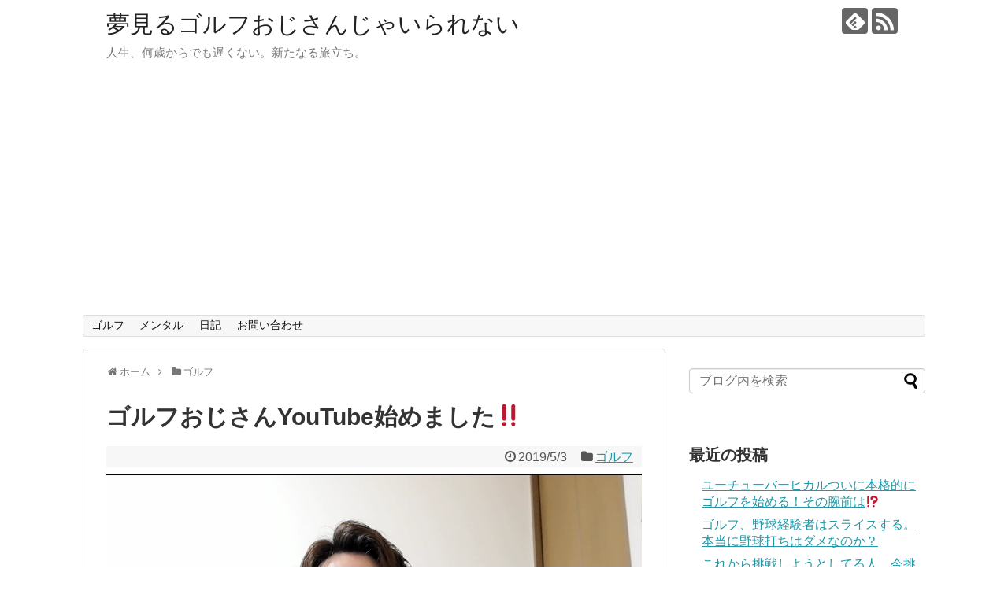

--- FILE ---
content_type: text/html; charset=UTF-8
request_url: https://toshikazutsuruta.com/post-1091/
body_size: 10672
content:
<!DOCTYPE html>
<html lang="ja">
<head>
<meta charset="UTF-8">
  <meta name="viewport" content="width=1280, maximum-scale=1, user-scalable=yes">
<link rel="alternate" type="application/rss+xml" title="夢見るゴルフおじさんじゃいられない RSS Feed" href="https://toshikazutsuruta.com/feed/" />
<link rel="pingback" href="https://toshikazutsuruta.com/xmlrpc.php" />
<meta name="description" content="この度ゴルフおじさん、ブログデビューに続き、YouTubeもデビューしました&amp;#x203c;日本のゴルフ人口を増やす&amp;#x203c;( ｀ー´)ノ宜しくお願い致します(´・ω・)" />
<meta name="keywords" content="ゴルフ" />
<!-- OGP -->
<meta property="og:type" content="article">
<meta property="og:description" content="この度ゴルフおじさん、ブログデビューに続き、YouTubeもデビューしました&amp;#x203c;日本のゴルフ人口を増やす&amp;#x203c;( ｀ー´)ノ宜しくお願い致します(´・ω・)">
<meta property="og:title" content="ゴルフおじさんYouTube始めました&#x203c;">
<meta property="og:url" content="https://toshikazutsuruta.com/post-1091/">
<meta property="og:image" content="https://toshikazutsuruta.com/wp-content/uploads/2019/05/IMG_20190503_221246.jpg">
<meta property="og:site_name" content="夢見るゴルフおじさんじゃいられない">
<meta property="og:locale" content="ja_JP">
<!-- /OGP -->
<!-- Twitter Card -->
<meta name="twitter:card" content="summary">
<meta name="twitter:description" content="この度ゴルフおじさん、ブログデビューに続き、YouTubeもデビューしました&amp;#x203c;日本のゴルフ人口を増やす&amp;#x203c;( ｀ー´)ノ宜しくお願い致します(´・ω・)">
<meta name="twitter:title" content="ゴルフおじさんYouTube始めました&#x203c;">
<meta name="twitter:url" content="https://toshikazutsuruta.com/post-1091/">
<meta name="twitter:image" content="https://toshikazutsuruta.com/wp-content/uploads/2019/05/IMG_20190503_221246.jpg">
<meta name="twitter:domain" content="toshikazutsuruta.com">
<!-- /Twitter Card -->

<title>ゴルフおじさんYouTube始めました‼ | 夢見るゴルフおじさんじゃいられない</title>
<meta name='robots' content='max-image-preview:large' />
<link type="text/css" rel="stylesheet" href="https://toshikazutsuruta.com/wp-content/plugins/vanny-bean-speech-bubble/css/vanny-bean-speech-bubble.css" />

<!-- All in One SEO Pack 2.6.1 by Michael Torbert of Semper Fi Web Design[1657,1691] -->
<link rel="canonical" href="https://toshikazutsuruta.com/post-1091/" />
<!-- /all in one seo pack -->
<link rel='dns-prefetch' href='//s.w.org' />
<link rel="alternate" type="application/rss+xml" title="夢見るゴルフおじさんじゃいられない &raquo; フィード" href="https://toshikazutsuruta.com/feed/" />
<link rel="alternate" type="application/rss+xml" title="夢見るゴルフおじさんじゃいられない &raquo; コメントフィード" href="https://toshikazutsuruta.com/comments/feed/" />
<link rel="alternate" type="application/rss+xml" title="夢見るゴルフおじさんじゃいられない &raquo; ゴルフおじさんYouTube始めました&#x203c; のコメントのフィード" href="https://toshikazutsuruta.com/post-1091/feed/" />
		<script type="text/javascript">
			window._wpemojiSettings = {"baseUrl":"https:\/\/s.w.org\/images\/core\/emoji\/13.0.1\/72x72\/","ext":".png","svgUrl":"https:\/\/s.w.org\/images\/core\/emoji\/13.0.1\/svg\/","svgExt":".svg","source":{"concatemoji":"https:\/\/toshikazutsuruta.com\/wp-includes\/js\/wp-emoji-release.min.js"}};
			!function(e,a,t){var n,r,o,i=a.createElement("canvas"),p=i.getContext&&i.getContext("2d");function s(e,t){var a=String.fromCharCode;p.clearRect(0,0,i.width,i.height),p.fillText(a.apply(this,e),0,0);e=i.toDataURL();return p.clearRect(0,0,i.width,i.height),p.fillText(a.apply(this,t),0,0),e===i.toDataURL()}function c(e){var t=a.createElement("script");t.src=e,t.defer=t.type="text/javascript",a.getElementsByTagName("head")[0].appendChild(t)}for(o=Array("flag","emoji"),t.supports={everything:!0,everythingExceptFlag:!0},r=0;r<o.length;r++)t.supports[o[r]]=function(e){if(!p||!p.fillText)return!1;switch(p.textBaseline="top",p.font="600 32px Arial",e){case"flag":return s([127987,65039,8205,9895,65039],[127987,65039,8203,9895,65039])?!1:!s([55356,56826,55356,56819],[55356,56826,8203,55356,56819])&&!s([55356,57332,56128,56423,56128,56418,56128,56421,56128,56430,56128,56423,56128,56447],[55356,57332,8203,56128,56423,8203,56128,56418,8203,56128,56421,8203,56128,56430,8203,56128,56423,8203,56128,56447]);case"emoji":return!s([55357,56424,8205,55356,57212],[55357,56424,8203,55356,57212])}return!1}(o[r]),t.supports.everything=t.supports.everything&&t.supports[o[r]],"flag"!==o[r]&&(t.supports.everythingExceptFlag=t.supports.everythingExceptFlag&&t.supports[o[r]]);t.supports.everythingExceptFlag=t.supports.everythingExceptFlag&&!t.supports.flag,t.DOMReady=!1,t.readyCallback=function(){t.DOMReady=!0},t.supports.everything||(n=function(){t.readyCallback()},a.addEventListener?(a.addEventListener("DOMContentLoaded",n,!1),e.addEventListener("load",n,!1)):(e.attachEvent("onload",n),a.attachEvent("onreadystatechange",function(){"complete"===a.readyState&&t.readyCallback()})),(n=t.source||{}).concatemoji?c(n.concatemoji):n.wpemoji&&n.twemoji&&(c(n.twemoji),c(n.wpemoji)))}(window,document,window._wpemojiSettings);
		</script>
		<style type="text/css">
img.wp-smiley,
img.emoji {
	display: inline !important;
	border: none !important;
	box-shadow: none !important;
	height: 1em !important;
	width: 1em !important;
	margin: 0 .07em !important;
	vertical-align: -0.1em !important;
	background: none !important;
	padding: 0 !important;
}
</style>
	<link rel='stylesheet' id='simplicity-style-css'  href='https://toshikazutsuruta.com/wp-content/themes/simplicity2/style.css' type='text/css' media='all' />
<link rel='stylesheet' id='responsive-style-css'  href='https://toshikazutsuruta.com/wp-content/themes/simplicity2/css/responsive-pc.css' type='text/css' media='all' />
<link rel='stylesheet' id='font-awesome-style-css'  href='https://toshikazutsuruta.com/wp-content/themes/simplicity2/webfonts/css/font-awesome.min.css' type='text/css' media='all' />
<link rel='stylesheet' id='icomoon-style-css'  href='https://toshikazutsuruta.com/wp-content/themes/simplicity2/webfonts/icomoon/style.css' type='text/css' media='all' />
<link rel='stylesheet' id='extension-style-css'  href='https://toshikazutsuruta.com/wp-content/themes/simplicity2/css/extension.css' type='text/css' media='all' />
<style id='extension-style-inline-css' type='text/css'>
@media screen and (max-width:639px){.article br{display:block}}
</style>
<link rel='stylesheet' id='print-style-css'  href='https://toshikazutsuruta.com/wp-content/themes/simplicity2/css/print.css' type='text/css' media='print' />
<link rel='stylesheet' id='sns-twitter-type-style-css'  href='https://toshikazutsuruta.com/wp-content/themes/simplicity2/css/sns-twitter-type.css' type='text/css' media='all' />
<link rel='stylesheet' id='wp-block-library-css'  href='https://toshikazutsuruta.com/wp-includes/css/dist/block-library/style.min.css' type='text/css' media='all' />
<link rel='stylesheet' id='contact-form-7-css'  href='https://toshikazutsuruta.com/wp-content/plugins/contact-form-7/includes/css/styles.css' type='text/css' media='all' />
<link rel='stylesheet' id='toc-screen-css'  href='https://toshikazutsuruta.com/wp-content/plugins/table-of-contents-plus/screen.min.css' type='text/css' media='all' />
<script type='text/javascript' src='https://toshikazutsuruta.com/wp-includes/js/jquery/jquery.min.js' id='jquery-core-js'></script>
<script type='text/javascript' src='https://toshikazutsuruta.com/wp-includes/js/jquery/jquery-migrate.min.js' id='jquery-migrate-js'></script>
<link rel='shortlink' href='https://toshikazutsuruta.com/?p=1091' />
<link rel="alternate" type="application/json+oembed" href="https://toshikazutsuruta.com/wp-json/oembed/1.0/embed?url=https%3A%2F%2Ftoshikazutsuruta.com%2Fpost-1091%2F" />
<link rel="alternate" type="text/xml+oembed" href="https://toshikazutsuruta.com/wp-json/oembed/1.0/embed?url=https%3A%2F%2Ftoshikazutsuruta.com%2Fpost-1091%2F&#038;format=xml" />
<script async src="//pagead2.googlesyndication.com/pagead/js/adsbygoogle.js"></script>
<script>
     (adsbygoogle = window.adsbygoogle || []).push({
          google_ad_client: "ca-pub-2919463257131956",
          enable_page_level_ads: true
     });
</script><!-- Global site tag (gtag.js) - Google Analytics -->
<script async src="https://www.googletagmanager.com/gtag/js?id=UA-121914487-1"></script>
<script>
  window.dataLayer = window.dataLayer || [];
  function gtag(){dataLayer.push(arguments);}
  gtag('js', new Date());

  gtag('config', 'UA-121914487-1');
</script>
</head>
  <body class="post-template-default single single-post postid-1091 single-format-standard categoryid-2" itemscope itemtype="http://schema.org/WebPage">
    <div id="container">

      <!-- header -->
      <header itemscope itemtype="http://schema.org/WPHeader">
        <div id="header" class="clearfix">
          <div id="header-in">

                        <div id="h-top">
              <!-- モバイルメニュー表示用のボタン -->
<div id="mobile-menu">
  <a id="mobile-menu-toggle" href="#"><span class="fa fa-bars fa-2x"></span></a>
</div>

              <div class="alignleft top-title-catchphrase">
                <!-- サイトのタイトル -->
<p id="site-title" itemscope itemtype="http://schema.org/Organization">
  <a href="https://toshikazutsuruta.com/">夢見るゴルフおじさんじゃいられない</a></p>
<!-- サイトの概要 -->
<p id="site-description">
  人生、何歳からでも遅くない。新たなる旅立ち。</p>
              </div>

              <div class="alignright top-sns-follows">
                                <!-- SNSページ -->
<div class="sns-pages">
<p class="sns-follow-msg">フォローする</p>
<ul class="snsp">
<li class="feedly-page"><a href="//feedly.com/i/subscription/feed/https://toshikazutsuruta.com/feed/" target="blank" title="feedlyで更新情報を購読" rel="nofollow"><span class="icon-feedly-logo"></span></a></li><li class="rss-page"><a href="https://toshikazutsuruta.com/feed/" target="_blank" title="RSSで更新情報をフォロー" rel="nofollow"><span class="icon-rss-logo"></span></a></li>  </ul>
</div>
                              </div>

            </div><!-- /#h-top -->
          </div><!-- /#header-in -->
        </div><!-- /#header -->
      </header>

      <!-- Navigation -->
<nav itemscope itemtype="http://schema.org/SiteNavigationElement">
  <div id="navi">
      	<div id="navi-in">
      <div class="menu-%e3%82%b4%e3%83%ab%e3%83%95%e3%81%8a%e3%81%98%e3%81%95%e3%82%93-container"><ul id="menu-%e3%82%b4%e3%83%ab%e3%83%95%e3%81%8a%e3%81%98%e3%81%95%e3%82%93" class="menu"><li id="menu-item-176" class="menu-item menu-item-type-taxonomy menu-item-object-category current-post-ancestor current-menu-parent current-post-parent menu-item-has-children menu-item-176"><a href="https://toshikazutsuruta.com/category/golf/">ゴルフ</a>
<ul class="sub-menu">
	<li id="menu-item-177" class="menu-item menu-item-type-taxonomy menu-item-object-category menu-item-177"><a href="https://toshikazutsuruta.com/category/golf/skill/">スキル</a></li>
	<li id="menu-item-178" class="menu-item menu-item-type-taxonomy menu-item-object-category menu-item-178"><a href="https://toshikazutsuruta.com/category/golf/manners/">マナー</a></li>
	<li id="menu-item-182" class="menu-item menu-item-type-taxonomy menu-item-object-category menu-item-182"><a href="https://toshikazutsuruta.com/category/golf/goods/">ゴルフ用品</a></li>
</ul>
</li>
<li id="menu-item-179" class="menu-item menu-item-type-taxonomy menu-item-object-category menu-item-179"><a href="https://toshikazutsuruta.com/category/mental/">メンタル</a></li>
<li id="menu-item-180" class="menu-item menu-item-type-taxonomy menu-item-object-category menu-item-180"><a href="https://toshikazutsuruta.com/category/diary/">日記</a></li>
<li id="menu-item-1058" class="menu-item menu-item-type-post_type menu-item-object-page menu-item-1058"><a href="https://toshikazutsuruta.com/page-1056/">お問い合わせ</a></li>
</ul></div>    </div><!-- /#navi-in -->
  </div><!-- /#navi -->
</nav>
<!-- /Navigation -->
      <!-- 本体部分 -->
      <div id="body">
        <div id="body-in" class="cf">

          
          <!-- main -->
          <main itemscope itemprop="mainContentOfPage">
            <div id="main" itemscope itemtype="http://schema.org/Blog">
  
  <div id="breadcrumb" class="breadcrumb-category"><div itemtype="http://data-vocabulary.org/Breadcrumb" itemscope="" class="breadcrumb-home"><span class="fa fa-home fa-fw"></span><a href="https://toshikazutsuruta.com" itemprop="url"><span itemprop="title">ホーム</span></a><span class="sp"><span class="fa fa-angle-right"></span></span></div><div itemtype="http://data-vocabulary.org/Breadcrumb" itemscope=""><span class="fa fa-folder fa-fw"></span><a href="https://toshikazutsuruta.com/category/golf/" itemprop="url"><span itemprop="title">ゴルフ</span></a></div></div><!-- /#breadcrumb -->  <div id="post-1091" class="post-1091 post type-post status-publish format-standard has-post-thumbnail hentry category-golf">
  <article class="article">
  
  
  <header>
    <h1 class="entry-title">
            ゴルフおじさんYouTube始めました&#x203c;          </h1>
    <p class="post-meta">
            <span class="post-date"><span class="fa fa-clock-o fa-fw"></span><time class="entry-date date published updated" datetime="2019-05-03T22:19:14+09:00">2019/5/3</time></span>
    
      <span class="category"><span class="fa fa-folder fa-fw"></span><a href="https://toshikazutsuruta.com/category/golf/" rel="category tag">ゴルフ</a></span>

      
      
      
      
      
    </p>

    
    
    
      </header>

  <figure class="eye-catch">
    <img width="1080" height="630" src="https://toshikazutsuruta.com/wp-content/uploads/2019/05/IMG_20190503_221246.jpg" class="attachment-post-thumbnail size-post-thumbnail wp-post-image" alt="" loading="lazy" srcset="https://toshikazutsuruta.com/wp-content/uploads/2019/05/IMG_20190503_221246.jpg 1080w, https://toshikazutsuruta.com/wp-content/uploads/2019/05/IMG_20190503_221246-300x175.jpg 300w, https://toshikazutsuruta.com/wp-content/uploads/2019/05/IMG_20190503_221246-768x448.jpg 768w, https://toshikazutsuruta.com/wp-content/uploads/2019/05/IMG_20190503_221246-1024x597.jpg 1024w, https://toshikazutsuruta.com/wp-content/uploads/2019/05/IMG_20190503_221246-320x187.jpg 320w" sizes="(max-width: 1080px) 100vw, 1080px" /></figure>

  <div id="the-content" class="entry-content">
  <p>この度ゴルフおじさん、</p>
<p>ブログデビューに続き、YouTubeもデビューしました&#x203c;</p>
<p>&ensp;</p>
<p><span style="font-size: 20px;"><strong><span style="color: #ff0000;">日本のゴルフ人口を増やす&#x203c;( ｀ー´)ノ</span></strong></span></p>
<p>&ensp;</p>
<p>&ensp;</p>
<p>宜しくお願い致します(´・ω・)</p>
<p>&ensp;</p>
<p><div class="video-container"><div class="video"><iframe loading="lazy" width="680" height="383" src="https://www.youtube.com/embed/7c1mcxd3PgE?feature=oembed" frameborder="0" allow="accelerometer; autoplay; encrypted-media; gyroscope; picture-in-picture" allowfullscreen></iframe></div></div></p>
  </div>

  <footer>
    <!-- ページリンク -->
    
      <!-- 文章下広告 -->
                  

    
    <div id="sns-group" class="sns-group sns-group-bottom">
    <div class="sns-buttons sns-buttons-pc">
    <p class="sns-share-msg">シェアする</p>
    <ul class="snsb clearfix">
    <li class="balloon-btn twitter-balloon-btn twitter-balloon-btn-defalt">
  <div class="balloon-btn-set">
    <div class="arrow-box">
      <a href="//twitter.com/search?q=https%3A%2F%2Ftoshikazutsuruta.com%2Fpost-1091%2F" target="blank" class="arrow-box-link twitter-arrow-box-link" rel="nofollow">
        <span class="social-count twitter-count"><span class="fa fa-comments"></span></span>
      </a>
    </div>
    <a href="https://twitter.com/intent/tweet?text=%E3%82%B4%E3%83%AB%E3%83%95%E3%81%8A%E3%81%98%E3%81%95%E3%82%93YouTube%E5%A7%8B%E3%82%81%E3%81%BE%E3%81%97%E3%81%9F%26%23x203c%3B&amp;url=https%3A%2F%2Ftoshikazutsuruta.com%2Fpost-1091%2F" target="blank" class="balloon-btn-link twitter-balloon-btn-link twitter-balloon-btn-link-default" rel="nofollow">
      <span class="fa fa-twitter"></span>
              <span class="tweet-label">ツイート</span>
          </a>
  </div>
</li>
        <li class="facebook-btn"><div class="fb-like" data-href="https://toshikazutsuruta.com/post-1091/" data-layout="box_count" data-action="like" data-show-faces="false" data-share="true"></div></li>
            <li class="google-plus-btn"><script type="text/javascript" src="//apis.google.com/js/plusone.js"></script>
      <div class="g-plusone" data-size="tall" data-href="https://toshikazutsuruta.com/post-1091/"></div>
    </li>
            <li class="hatena-btn"> <a href="//b.hatena.ne.jp/entry/https://toshikazutsuruta.com/post-1091/" class="hatena-bookmark-button" data-hatena-bookmark-title="ゴルフおじさんYouTube始めました&#x203c;｜夢見るゴルフおじさんじゃいられない" data-hatena-bookmark-layout="vertical-large"><img src="//b.st-hatena.com/images/entry-button/button-only.gif" alt="このエントリーをはてなブックマークに追加" style="border: none;" /></a><script type="text/javascript" src="//b.st-hatena.com/js/bookmark_button.js" async="async"></script>
    </li>
            <li class="pocket-btn"><a data-pocket-label="pocket" data-pocket-count="vertical" class="pocket-btn" data-lang="en"></a>
<script type="text/javascript">!function(d,i){if(!d.getElementById(i)){var j=d.createElement("script");j.id=i;j.src="//widgets.getpocket.com/v1/j/btn.js?v=1";var w=d.getElementById(i);d.body.appendChild(j);}}(document,"pocket-btn-js");</script>
    </li>
            <li class="line-btn">
      <a href="//timeline.line.me/social-plugin/share?url=https%3A%2F%2Ftoshikazutsuruta.com%2Fpost-1091%2F" target="blank" class="line-btn-link" rel="nofollow">
          <img src="https://toshikazutsuruta.com/wp-content/themes/simplicity2/images/line-btn.png" alt="" class="line-btn-img"><img src="https://toshikazutsuruta.com/wp-content/themes/simplicity2/images/line-btn-mini.png" alt="" class="line-btn-img-mini">
        </a>
    </li>
                      </ul>
</div>

    <!-- SNSページ -->
<div class="sns-pages">
<p class="sns-follow-msg">フォローする</p>
<ul class="snsp">
<li class="feedly-page"><a href="//feedly.com/i/subscription/feed/https://toshikazutsuruta.com/feed/" target="blank" title="feedlyで更新情報を購読" rel="nofollow"><span class="icon-feedly-logo"></span></a></li><li class="rss-page"><a href="https://toshikazutsuruta.com/feed/" target="_blank" title="RSSで更新情報をフォロー" rel="nofollow"><span class="icon-rss-logo"></span></a></li>  </ul>
</div>
    </div>

    
    <p class="footer-post-meta">

            <span class="post-tag"></span>
      
      <span class="post-author vcard author"><span class="fa fa-user fa-fw"></span><span class="fn"><a href="https://toshikazutsuruta.com/author/tsurutsuru0121/">tsurutsuru0121</a>
</span></span>

      
          </p>
  </footer>
  </article><!-- .article -->
  </div><!-- .post -->

      <div id="under-entry-body">

            <aside id="related-entries">
        <h2>関連記事</h2>
                <article class="related-entry cf">
  <div class="related-entry-thumb">
    <a href="https://toshikazutsuruta.com/post-961/" title="ゴルフ　初めての１００切りは９０の壁も飛び越えてスコア８４">
        <img width="100" height="100" src="https://toshikazutsuruta.com/wp-content/uploads/2019/03/IMG_20190308_213428-100x100.jpg" class="related-entry-thumb-image wp-post-image" alt="" loading="lazy" srcset="https://toshikazutsuruta.com/wp-content/uploads/2019/03/IMG_20190308_213428-100x100.jpg 100w, https://toshikazutsuruta.com/wp-content/uploads/2019/03/IMG_20190308_213428-150x150.jpg 150w" sizes="(max-width: 100px) 100vw, 100px" />        </a>
  </div><!-- /.related-entry-thumb -->

  <div class="related-entry-content">
    <header>
      <h3 class="related-entry-title">
        <a href="https://toshikazutsuruta.com/post-961/" class="related-entry-title-link" title="ゴルフ　初めての１００切りは９０の壁も飛び越えてスコア８４">
        ゴルフ　初めての１００切りは９０の壁も飛び越えてスコア８４        </a></h3>
    </header>
    <p class="related-entry-snippet">
   さて、あなたは周りからこんなことを言われたことはないですか？



そのスイングで、なんで１００叩くの？



そんな良い球...</p>

        <footer>
      <p class="related-entry-read"><a href="https://toshikazutsuruta.com/post-961/">記事を読む</a></p>
    </footer>
    
  </div><!-- /.related-entry-content -->
</article><!-- /.elated-entry -->      <article class="related-entry cf">
  <div class="related-entry-thumb">
    <a href="https://toshikazutsuruta.com/post-1119/" title="ゴルフ未経験者、初めてのゴルフ場で楽しんじゃう&#x203c;【前編】">
        <img width="100" height="100" src="https://toshikazutsuruta.com/wp-content/uploads/2019/04/IMG_20190420_205238-100x100.jpg" class="related-entry-thumb-image wp-post-image" alt="" loading="lazy" srcset="https://toshikazutsuruta.com/wp-content/uploads/2019/04/IMG_20190420_205238-100x100.jpg 100w, https://toshikazutsuruta.com/wp-content/uploads/2019/04/IMG_20190420_205238-150x150.jpg 150w" sizes="(max-width: 100px) 100vw, 100px" />        </a>
  </div><!-- /.related-entry-thumb -->

  <div class="related-entry-content">
    <header>
      <h3 class="related-entry-title">
        <a href="https://toshikazutsuruta.com/post-1119/" class="related-entry-title-link" title="ゴルフ未経験者、初めてのゴルフ場で楽しんじゃう&#x203c;【前編】">
        ゴルフ未経験者、初めてのゴルフ場で楽しんじゃう&#x203c;【前編】        </a></h3>
    </header>
    <p class="related-entry-snippet">
   最近、筋トレで懸垂にハマってます。



美しい背中を目指してます。



どうも、背筋モッコリおじさんです。


...</p>

        <footer>
      <p class="related-entry-read"><a href="https://toshikazutsuruta.com/post-1119/">記事を読む</a></p>
    </footer>
    
  </div><!-- /.related-entry-content -->
</article><!-- /.elated-entry -->      <article class="related-entry cf">
  <div class="related-entry-thumb">
    <a href="https://toshikazutsuruta.com/post-538/" title="プロってやっぱり凄いね">
        <img width="100" height="100" src="https://toshikazutsuruta.com/wp-content/uploads/2018/09/DSC_0773-100x100.jpg" class="related-entry-thumb-image wp-post-image" alt="" loading="lazy" srcset="https://toshikazutsuruta.com/wp-content/uploads/2018/09/DSC_0773-100x100.jpg 100w, https://toshikazutsuruta.com/wp-content/uploads/2018/09/DSC_0773-150x150.jpg 150w" sizes="(max-width: 100px) 100vw, 100px" />        </a>
  </div><!-- /.related-entry-thumb -->

  <div class="related-entry-content">
    <header>
      <h3 class="related-entry-title">
        <a href="https://toshikazutsuruta.com/post-538/" class="related-entry-title-link" title="プロってやっぱり凄いね">
        プロってやっぱり凄いね        </a></h3>
    </header>
    <p class="related-entry-snippet">
   名古屋めしは好きです。

どうも、味噌煮込みおじさんです。







▲昨日は、岐阜県のみずなみカントリー俱楽部で女...</p>

        <footer>
      <p class="related-entry-read"><a href="https://toshikazutsuruta.com/post-538/">記事を読む</a></p>
    </footer>
    
  </div><!-- /.related-entry-content -->
</article><!-- /.elated-entry -->      <article class="related-entry cf">
  <div class="related-entry-thumb">
    <a href="https://toshikazutsuruta.com/post-1009/" title="ゴルフ未経験者を、ゴルフコースにいきなり連れてった話し。【後編】">
        <img width="100" height="100" src="https://toshikazutsuruta.com/wp-content/uploads/2019/04/IMG_20190420_231022-100x100.jpg" class="related-entry-thumb-image wp-post-image" alt="" loading="lazy" srcset="https://toshikazutsuruta.com/wp-content/uploads/2019/04/IMG_20190420_231022-100x100.jpg 100w, https://toshikazutsuruta.com/wp-content/uploads/2019/04/IMG_20190420_231022-150x150.jpg 150w" sizes="(max-width: 100px) 100vw, 100px" />        </a>
  </div><!-- /.related-entry-thumb -->

  <div class="related-entry-content">
    <header>
      <h3 class="related-entry-title">
        <a href="https://toshikazutsuruta.com/post-1009/" class="related-entry-title-link" title="ゴルフ未経験者を、ゴルフコースにいきなり連れてった話し。【後編】">
        ゴルフ未経験者を、ゴルフコースにいきなり連れてった話し。【後編】        </a></h3>
    </header>
    <p class="related-entry-snippet">
   





トノサマガエル。

トノサマバッタ。



どこらへんが殿様なんだろう。



どうも、トノサマ...</p>

        <footer>
      <p class="related-entry-read"><a href="https://toshikazutsuruta.com/post-1009/">記事を読む</a></p>
    </footer>
    
  </div><!-- /.related-entry-content -->
</article><!-- /.elated-entry -->      <article class="related-entry cf">
  <div class="related-entry-thumb">
    <a href="https://toshikazutsuruta.com/post-808/" title="ゴルフハンデ戦。ぺリア方式競技の恐ろしさ。">
        <img width="100" height="100" src="https://toshikazutsuruta.com/wp-content/uploads/2019/01/IMG_20181205_153756-100x100.jpg" class="related-entry-thumb-image wp-post-image" alt="" loading="lazy" srcset="https://toshikazutsuruta.com/wp-content/uploads/2019/01/IMG_20181205_153756-100x100.jpg 100w, https://toshikazutsuruta.com/wp-content/uploads/2019/01/IMG_20181205_153756-150x150.jpg 150w" sizes="(max-width: 100px) 100vw, 100px" />        </a>
  </div><!-- /.related-entry-thumb -->

  <div class="related-entry-content">
    <header>
      <h3 class="related-entry-title">
        <a href="https://toshikazutsuruta.com/post-808/" class="related-entry-title-link" title="ゴルフハンデ戦。ぺリア方式競技の恐ろしさ。">
        ゴルフハンデ戦。ぺリア方式競技の恐ろしさ。        </a></h3>
    </header>
    <p class="related-entry-snippet">
   嵐の相葉君の血液型はAB型。

そして、ゴルフおじさんもAB型。



どうも、Love so sweet　おじさんです。
...</p>

        <footer>
      <p class="related-entry-read"><a href="https://toshikazutsuruta.com/post-808/">記事を読む</a></p>
    </footer>
    
  </div><!-- /.related-entry-content -->
</article><!-- /.elated-entry -->      <article class="related-entry cf">
  <div class="related-entry-thumb">
    <a href="https://toshikazutsuruta.com/post-1084/" title="ホリエモンのゴルフ理論。ゴルフの面白さは、直感的には分からない。">
        <img width="100" height="100" src="https://toshikazutsuruta.com/wp-content/uploads/2019/04/IMG_20190420_230205-1-100x100.jpg" class="related-entry-thumb-image wp-post-image" alt="" loading="lazy" srcset="https://toshikazutsuruta.com/wp-content/uploads/2019/04/IMG_20190420_230205-1-100x100.jpg 100w, https://toshikazutsuruta.com/wp-content/uploads/2019/04/IMG_20190420_230205-1-150x150.jpg 150w" sizes="(max-width: 100px) 100vw, 100px" />        </a>
  </div><!-- /.related-entry-thumb -->

  <div class="related-entry-content">
    <header>
      <h3 class="related-entry-title">
        <a href="https://toshikazutsuruta.com/post-1084/" class="related-entry-title-link" title="ホリエモンのゴルフ理論。ゴルフの面白さは、直感的には分からない。">
        ホリエモンのゴルフ理論。ゴルフの面白さは、直感的には分からない。        </a></h3>
    </header>
    <p class="related-entry-snippet">
   名古屋の夜は、まだ肌寒いだ。



ゴルフおじさんと、どっちが寒いのか。

どうも、氷点下おじさんです。





...</p>

        <footer>
      <p class="related-entry-read"><a href="https://toshikazutsuruta.com/post-1084/">記事を読む</a></p>
    </footer>
    
  </div><!-- /.related-entry-content -->
</article><!-- /.elated-entry -->      <article class="related-entry cf">
  <div class="related-entry-thumb">
    <a href="https://toshikazutsuruta.com/post-317/" title="ゴルフの楽しさ、素晴らしさ、一人でも多くの人に伝えたい。">
        <img width="100" height="100" src="https://toshikazutsuruta.com/wp-content/uploads/2018/07/1431258978022-100x100.jpg" class="related-entry-thumb-image wp-post-image" alt="" loading="lazy" srcset="https://toshikazutsuruta.com/wp-content/uploads/2018/07/1431258978022-100x100.jpg 100w, https://toshikazutsuruta.com/wp-content/uploads/2018/07/1431258978022-150x150.jpg 150w" sizes="(max-width: 100px) 100vw, 100px" />        </a>
  </div><!-- /.related-entry-thumb -->

  <div class="related-entry-content">
    <header>
      <h3 class="related-entry-title">
        <a href="https://toshikazutsuruta.com/post-317/" class="related-entry-title-link" title="ゴルフの楽しさ、素晴らしさ、一人でも多くの人に伝えたい。">
        ゴルフの楽しさ、素晴らしさ、一人でも多くの人に伝えたい。        </a></h3>
    </header>
    <p class="related-entry-snippet">
   ブログ初心者だけど、恋愛も初心者。

どうも、青春キラキラおじさんです。



今後、どのような人にゴルフレッスンをしていきたい...</p>

        <footer>
      <p class="related-entry-read"><a href="https://toshikazutsuruta.com/post-317/">記事を読む</a></p>
    </footer>
    
  </div><!-- /.related-entry-content -->
</article><!-- /.elated-entry -->      <article class="related-entry cf">
  <div class="related-entry-thumb">
    <a href="https://toshikazutsuruta.com/post-488/" title="知ってるか知らないか、この差はかなり大きい">
        <img width="100" height="100" src="https://toshikazutsuruta.com/wp-content/uploads/2018/08/1404911183984-100x100.jpg" class="related-entry-thumb-image wp-post-image" alt="" loading="lazy" srcset="https://toshikazutsuruta.com/wp-content/uploads/2018/08/1404911183984-100x100.jpg 100w, https://toshikazutsuruta.com/wp-content/uploads/2018/08/1404911183984-150x150.jpg 150w" sizes="(max-width: 100px) 100vw, 100px" />        </a>
  </div><!-- /.related-entry-thumb -->

  <div class="related-entry-content">
    <header>
      <h3 class="related-entry-title">
        <a href="https://toshikazutsuruta.com/post-488/" class="related-entry-title-link" title="知ってるか知らないか、この差はかなり大きい">
        知ってるか知らないか、この差はかなり大きい        </a></h3>
    </header>
    <p class="related-entry-snippet">
   最近じゃがりこの、たらこバターにハマってます。

どうも、たらこ唇おじさんです。





ゴルフ業界で働いてるけど、まだま...</p>

        <footer>
      <p class="related-entry-read"><a href="https://toshikazutsuruta.com/post-488/">記事を読む</a></p>
    </footer>
    
  </div><!-- /.related-entry-content -->
</article><!-- /.elated-entry -->      <article class="related-entry cf">
  <div class="related-entry-thumb">
    <a href="https://toshikazutsuruta.com/post-985/" title="ゴルフ未経験者を、ゴルフコースにいきなり連れてった話し。【前編】">
        <img width="100" height="100" src="https://toshikazutsuruta.com/wp-content/uploads/2019/04/IMG_20190322_102153-100x100.jpg" class="related-entry-thumb-image wp-post-image" alt="" loading="lazy" srcset="https://toshikazutsuruta.com/wp-content/uploads/2019/04/IMG_20190322_102153-100x100.jpg 100w, https://toshikazutsuruta.com/wp-content/uploads/2019/04/IMG_20190322_102153-150x150.jpg 150w" sizes="(max-width: 100px) 100vw, 100px" />        </a>
  </div><!-- /.related-entry-thumb -->

  <div class="related-entry-content">
    <header>
      <h3 class="related-entry-title">
        <a href="https://toshikazutsuruta.com/post-985/" class="related-entry-title-link" title="ゴルフ未経験者を、ゴルフコースにいきなり連れてった話し。【前編】">
        ゴルフ未経験者を、ゴルフコースにいきなり連れてった話し。【前編】        </a></h3>
    </header>
    <p class="related-entry-snippet">
   



『家に本棚が置いてない男とは、絶対に結婚してはダメ。』



ラジオで誰かが言ってた。



なぜか聞きたか...</p>

        <footer>
      <p class="related-entry-read"><a href="https://toshikazutsuruta.com/post-985/">記事を読む</a></p>
    </footer>
    
  </div><!-- /.related-entry-content -->
</article><!-- /.elated-entry -->      <article class="related-entry cf">
  <div class="related-entry-thumb">
    <a href="https://toshikazutsuruta.com/post-1452/" title="ゴルフ、野球経験者はスライスする。本当に野球打ちはダメなのか？">
        <img width="100" height="100" src="https://toshikazutsuruta.com/wp-content/uploads/2021/05/Screenshot_20210510_204655-100x100.jpg" class="related-entry-thumb-image wp-post-image" alt="" loading="lazy" srcset="https://toshikazutsuruta.com/wp-content/uploads/2021/05/Screenshot_20210510_204655-100x100.jpg 100w, https://toshikazutsuruta.com/wp-content/uploads/2021/05/Screenshot_20210510_204655-150x150.jpg 150w" sizes="(max-width: 100px) 100vw, 100px" />        </a>
  </div><!-- /.related-entry-thumb -->

  <div class="related-entry-content">
    <header>
      <h3 class="related-entry-title">
        <a href="https://toshikazutsuruta.com/post-1452/" class="related-entry-title-link" title="ゴルフ、野球経験者はスライスする。本当に野球打ちはダメなのか？">
        ゴルフ、野球経験者はスライスする。本当に野球打ちはダメなのか？        </a></h3>
    </header>
    <p class="related-entry-snippet">
   





今回は、野球経験者あるあるの、



【野球やってた人がゴルフを始めると、スライスが止まらない】


...</p>

        <footer>
      <p class="related-entry-read"><a href="https://toshikazutsuruta.com/post-1452/">記事を読む</a></p>
    </footer>
    
  </div><!-- /.related-entry-content -->
</article><!-- /.elated-entry -->  
  <br style="clear:both;">      </aside><!-- #related-entries -->
      


        <!-- 広告 -->
                  
      
      <!-- post navigation -->
<div class="navigation">
      <div class="prev"><a href="https://toshikazutsuruta.com/post-1009/" rel="prev"><span class="fa fa-arrow-left fa-2x pull-left"></span>ゴルフ未経験者を、ゴルフコースにいきなり連れてった話し。【後編】</a></div>
      <div class="next"><a href="https://toshikazutsuruta.com/post-1084/" rel="next"><span class="fa fa-arrow-right fa-2x pull-left"></span>ホリエモンのゴルフ理論。ゴルフの面白さは、直感的には分からない。</a></div>
  </div>
<!-- /post navigation -->
      <!-- comment area -->
<div id="comment-area">
	<aside>	<div id="respond" class="comment-respond">
		<h2 id="reply-title" class="comment-reply-title">コメントをどうぞ <small><a rel="nofollow" id="cancel-comment-reply-link" href="/post-1091/#respond" style="display:none;">コメントをキャンセル</a></small></h2><form action="https://toshikazutsuruta.com/wp-comments-post.php" method="post" id="commentform" class="comment-form"><p class="comment-notes"><span id="email-notes">メールアドレスが公開されることはありません。</span> <span class="required">*</span> が付いている欄は必須項目です</p><p class="comment-form-comment"><textarea id="comment" class="expanding" name="comment" cols="45" rows="8" aria-required="true" placeholder=""></textarea></p><p class="comment-form-author"><label for="author">名前 <span class="required">*</span></label> <input id="author" name="author" type="text" value="" size="30" maxlength="245" required='required' /></p>
<p class="comment-form-email"><label for="email">メール <span class="required">*</span></label> <input id="email" name="email" type="text" value="" size="30" maxlength="100" aria-describedby="email-notes" required='required' /></p>
<p class="comment-form-url"><label for="url">サイト</label> <input id="url" name="url" type="text" value="" size="30" maxlength="200" /></p>
<p class="comment-form-cookies-consent"><input id="wp-comment-cookies-consent" name="wp-comment-cookies-consent" type="checkbox" value="yes" /> <label for="wp-comment-cookies-consent">次回のコメントで使用するためブラウザーに自分の名前、メールアドレス、サイトを保存する。</label></p>
<p class="form-submit"><input name="submit" type="submit" id="submit" class="submit" value="コメントを送信" /> <input type='hidden' name='comment_post_ID' value='1091' id='comment_post_ID' />
<input type='hidden' name='comment_parent' id='comment_parent' value='0' />
</p><p style="display: none;"><input type="hidden" id="akismet_comment_nonce" name="akismet_comment_nonce" value="77cd9746bb" /></p><p style="display: none;"><input type="hidden" id="ak_js" name="ak_js" value="172"/></p></form>	</div><!-- #respond -->
	</aside></div>
<!-- /comment area -->      </div>
    
            </div><!-- /#main -->
          </main>
        <!-- sidebar -->
<div id="sidebar" role="complementary">
    
  <div id="sidebar-widget">
  <!-- ウイジェット -->
  <aside id="search-2" class="widget widget_search"><form method="get" id="searchform" action="https://toshikazutsuruta.com/">
	<input type="text" placeholder="ブログ内を検索" name="s" id="s">
	<input type="submit" id="searchsubmit" value="">
</form></aside>
		<aside id="recent-posts-2" class="widget widget_recent_entries">
		<h3 class="widget_title sidebar_widget_title">最近の投稿</h3>
		<ul>
											<li>
					<a href="https://toshikazutsuruta.com/post-1482/">ユーチューバーヒカルついに本格的にゴルフを始める！その腕前は&#x2049;</a>
									</li>
											<li>
					<a href="https://toshikazutsuruta.com/post-1452/">ゴルフ、野球経験者はスライスする。本当に野球打ちはダメなのか？</a>
									</li>
											<li>
					<a href="https://toshikazutsuruta.com/post-1405/">これから挑戦しようとしてる人。今挑戦してるけど、分からなくなった人へ。</a>
									</li>
											<li>
					<a href="https://toshikazutsuruta.com/post-1356/">トップの位置、テークバックの上げ方。再現性を高める方法は脳にある</a>
									</li>
											<li>
					<a href="https://toshikazutsuruta.com/post-1329/">フックグリップ(ストロンググリップ)でもスライスが直らない原因。</a>
									</li>
					</ul>

		</aside><aside id="archives-2" class="widget widget_archive"><h3 class="widget_title sidebar_widget_title">アーカイブ</h3>
			<ul>
					<li><a href='https://toshikazutsuruta.com/2021/05/'>2021年5月</a></li>
	<li><a href='https://toshikazutsuruta.com/2020/12/'>2020年12月</a></li>
	<li><a href='https://toshikazutsuruta.com/2019/11/'>2019年11月</a></li>
	<li><a href='https://toshikazutsuruta.com/2019/10/'>2019年10月</a></li>
	<li><a href='https://toshikazutsuruta.com/2019/09/'>2019年9月</a></li>
	<li><a href='https://toshikazutsuruta.com/2019/05/'>2019年5月</a></li>
	<li><a href='https://toshikazutsuruta.com/2019/04/'>2019年4月</a></li>
	<li><a href='https://toshikazutsuruta.com/2019/03/'>2019年3月</a></li>
	<li><a href='https://toshikazutsuruta.com/2019/02/'>2019年2月</a></li>
	<li><a href='https://toshikazutsuruta.com/2019/01/'>2019年1月</a></li>
	<li><a href='https://toshikazutsuruta.com/2018/11/'>2018年11月</a></li>
	<li><a href='https://toshikazutsuruta.com/2018/10/'>2018年10月</a></li>
	<li><a href='https://toshikazutsuruta.com/2018/09/'>2018年9月</a></li>
	<li><a href='https://toshikazutsuruta.com/2018/08/'>2018年8月</a></li>
	<li><a href='https://toshikazutsuruta.com/2018/07/'>2018年7月</a></li>
	<li><a href='https://toshikazutsuruta.com/2018/06/'>2018年6月</a></li>
			</ul>

			</aside><aside id="categories-2" class="widget widget_categories"><h3 class="widget_title sidebar_widget_title">カテゴリー</h3>
			<ul>
					<li class="cat-item cat-item-2"><a href="https://toshikazutsuruta.com/category/golf/">ゴルフ</a>
</li>
	<li class="cat-item cat-item-8"><a href="https://toshikazutsuruta.com/category/golf/goods/">ゴルフ用品</a>
</li>
	<li class="cat-item cat-item-4"><a href="https://toshikazutsuruta.com/category/golf/skill/">スキル</a>
</li>
	<li class="cat-item cat-item-5"><a href="https://toshikazutsuruta.com/category/golf/manners/">マナー</a>
</li>
	<li class="cat-item cat-item-3"><a href="https://toshikazutsuruta.com/category/mental/">メンタル</a>
</li>
	<li class="cat-item cat-item-6"><a href="https://toshikazutsuruta.com/category/diary/">日記</a>
</li>
			</ul>

			</aside><aside id="meta-2" class="widget widget_meta"><h3 class="widget_title sidebar_widget_title">メタ情報</h3>
		<ul>
						<li><a href="https://toshikazutsuruta.com/wp-login.php">ログイン</a></li>
			<li><a href="https://toshikazutsuruta.com/feed/">投稿フィード</a></li>
			<li><a href="https://toshikazutsuruta.com/comments/feed/">コメントフィード</a></li>

			<li><a href="https://ja.wordpress.org/">WordPress.org</a></li>
		</ul>

		</aside>  </div>

  
</div><!-- /#sidebar -->
        </div><!-- /#body-in -->
      </div><!-- /#body -->

      <!-- footer -->
      <footer itemscope itemtype="http://schema.org/WPFooter">
        <div id="footer" class="main-footer">
          <div id="footer-in">

            
          <div class="clear"></div>
            <div id="copyright" class="wrapper">
                            <div class="credit">
                &copy; 2018  <a href="https://toshikazutsuruta.com">夢見るゴルフおじさんじゃいられない</a>.              </div>

                          </div>
        </div><!-- /#footer-in -->
        </div><!-- /#footer -->
      </footer>
      <div id="page-top">
      <a id="move-page-top"><span class="fa fa-angle-double-up fa-2x"></span></a>
  
</div>
          </div><!-- /#container -->
    <script src="https://toshikazutsuruta.com/wp-includes/js/comment-reply.min.js" async></script>
<script src="https://toshikazutsuruta.com/wp-content/themes/simplicity2/javascript.js" defer></script>
<script type='text/javascript' id='contact-form-7-js-extra'>
/* <![CDATA[ */
var wpcf7 = {"apiSettings":{"root":"https:\/\/toshikazutsuruta.com\/wp-json\/contact-form-7\/v1","namespace":"contact-form-7\/v1"}};
/* ]]> */
</script>
<script type='text/javascript' src='https://toshikazutsuruta.com/wp-content/plugins/contact-form-7/includes/js/scripts.js' id='contact-form-7-js'></script>
<script type='text/javascript' id='toc-front-js-extra'>
/* <![CDATA[ */
var tocplus = {"visibility_show":"show","visibility_hide":"hide","width":"Auto"};
/* ]]> */
</script>
<script type='text/javascript' src='https://toshikazutsuruta.com/wp-content/plugins/table-of-contents-plus/front.min.js' id='toc-front-js'></script>
<script type='text/javascript' src='https://toshikazutsuruta.com/wp-includes/js/wp-embed.min.js' id='wp-embed-js'></script>
<script async="async" type='text/javascript' src='https://toshikazutsuruta.com/wp-content/plugins/akismet/_inc/form.js' id='akismet-form-js'></script>
            <!-- はてブシェアボタン用スクリプト -->
<script type="text/javascript" src="//b.st-hatena.com/js/bookmark_button.js" charset="utf-8" async="async"></script>
<div id="fb-root"></div>
<script>(function(d, s, id) {
  var js, fjs = d.getElementsByTagName(s)[0];
  if (d.getElementById(id)) return;
  js = d.createElement(s); js.id = id; js.async = true;
  js.src = "//connect.facebook.net/ja_JP/sdk.js#xfbml=1&version=v2.6";
  fjs.parentNode.insertBefore(js, fjs);
}(document, 'script', 'facebook-jssdk'));</script>
    

    
  </body>
</html>


--- FILE ---
content_type: text/html; charset=utf-8
request_url: https://accounts.google.com/o/oauth2/postmessageRelay?parent=https%3A%2F%2Ftoshikazutsuruta.com&jsh=m%3B%2F_%2Fscs%2Fabc-static%2F_%2Fjs%2Fk%3Dgapi.lb.en.2kN9-TZiXrM.O%2Fd%3D1%2Frs%3DAHpOoo_B4hu0FeWRuWHfxnZ3V0WubwN7Qw%2Fm%3D__features__
body_size: 159
content:
<!DOCTYPE html><html><head><title></title><meta http-equiv="content-type" content="text/html; charset=utf-8"><meta http-equiv="X-UA-Compatible" content="IE=edge"><meta name="viewport" content="width=device-width, initial-scale=1, minimum-scale=1, maximum-scale=1, user-scalable=0"><script src='https://ssl.gstatic.com/accounts/o/2580342461-postmessagerelay.js' nonce="RYvp5kiBlVOOIl2d2rr6uw"></script></head><body><script type="text/javascript" src="https://apis.google.com/js/rpc:shindig_random.js?onload=init" nonce="RYvp5kiBlVOOIl2d2rr6uw"></script></body></html>

--- FILE ---
content_type: text/html; charset=utf-8
request_url: https://www.google.com/recaptcha/api2/aframe
body_size: 268
content:
<!DOCTYPE HTML><html><head><meta http-equiv="content-type" content="text/html; charset=UTF-8"></head><body><script nonce="9wV8_84kuB3imzbDkB7fgw">/** Anti-fraud and anti-abuse applications only. See google.com/recaptcha */ try{var clients={'sodar':'https://pagead2.googlesyndication.com/pagead/sodar?'};window.addEventListener("message",function(a){try{if(a.source===window.parent){var b=JSON.parse(a.data);var c=clients[b['id']];if(c){var d=document.createElement('img');d.src=c+b['params']+'&rc='+(localStorage.getItem("rc::a")?sessionStorage.getItem("rc::b"):"");window.document.body.appendChild(d);sessionStorage.setItem("rc::e",parseInt(sessionStorage.getItem("rc::e")||0)+1);localStorage.setItem("rc::h",'1768992958092');}}}catch(b){}});window.parent.postMessage("_grecaptcha_ready", "*");}catch(b){}</script></body></html>